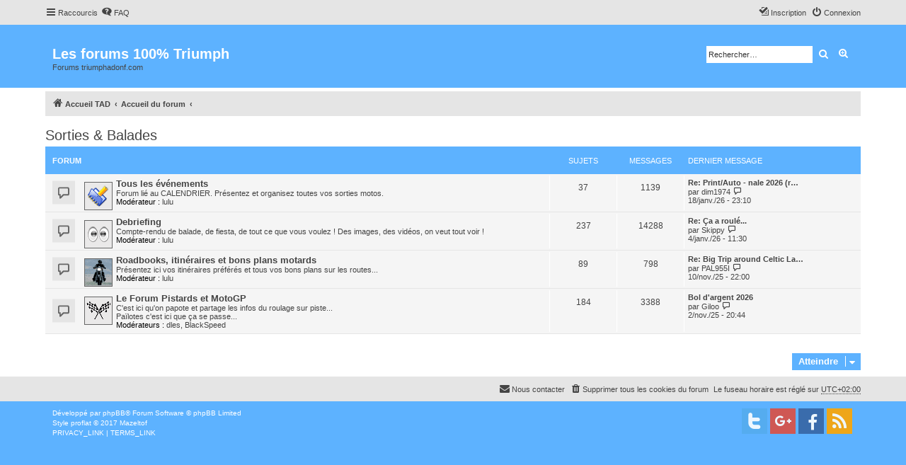

--- FILE ---
content_type: text/html; charset=UTF-8
request_url: https://www.triumphadonf.com/forum/viewforum.php?f=32&sid=0485b611f595b97ec1ee7d72d438e7e8
body_size: 5503
content:
<!DOCTYPE html>
<html dir="ltr" lang="fr">
<head>
<meta charset="utf-8" />
<meta http-equiv="X-UA-Compatible" content="IE=edge">
<meta name="viewport" content="width=device-width, initial-scale=1" />

<script async src="//pagead2.googlesyndication.com/pagead/js/adsbygoogle.js"></script>
<script>
     (adsbygoogle = window.adsbygoogle || []).push({
          google_ad_client: "ca-pub-8833789512213452",
          enable_page_level_ads: true
     });
</script>

<title>Les forums 100% Triumph - Sorties &amp; Balades</title>

	<link rel="alternate" type="application/atom+xml" title="Flux - Les forums 100% Triumph" href="/forum/app.php/feed?sid=330ccdd6240f82f625c7e6a2fd4b3b13">		<link rel="alternate" type="application/atom+xml" title="Flux - Tous les forums" href="/forum/app.php/feed/forums?sid=330ccdd6240f82f625c7e6a2fd4b3b13">	<link rel="alternate" type="application/atom+xml" title="Flux - Nouveaux sujets" href="/forum/app.php/feed/topics?sid=330ccdd6240f82f625c7e6a2fd4b3b13">	<link rel="alternate" type="application/atom+xml" title="Flux - Sujets actifs" href="/forum/app.php/feed/topics_active?sid=330ccdd6240f82f625c7e6a2fd4b3b13">			

<!--
	phpBB style name: proflat
	Based on style:   prosilver (this is the default phpBB3 style)
	Original author:  Tom Beddard ( http://www.subBlue.com/ )
	Modified by:      Mazeltof ( http://www.mazeland.fr/ )
-->

<link href="./assets/css/font-awesome.min.css?assets_version=28" rel="stylesheet">
<link href="./styles/prosilver/theme/stylesheet.css?assets_version=28" rel="stylesheet">
<link href="./styles/proflat/theme/style_proflat.css?assets_version=28" rel="stylesheet">
<link href="./styles/proflat/theme/color_proflat.css?assets_version=28" rel="stylesheet">




<!--[if lte IE 9]>
	<link href="./styles/proflat/theme/tweaks.css?assets_version=28" rel="stylesheet">
<![endif]-->




<script>
	(function(i,s,o,g,r,a,m){i['GoogleAnalyticsObject']=r;i[r]=i[r]||function(){
	(i[r].q=i[r].q||[]).push(arguments)},i[r].l=1*new Date();a=s.createElement(o),
	m=s.getElementsByTagName(o)[0];a.async=1;a.src=g;m.parentNode.insertBefore(a,m)
	})(window,document,'script','//www.google-analytics.com/analytics.js','ga');

	ga('create', 'UA-635355-1', 'auto');
	ga('send', 'pageview');
</script>

</head>
<body id="phpbb" class="nojs notouch section-viewforum ltr ">


	<a id="top" class="top-anchor" accesskey="t"></a>
	<div id="page-header">
		<div class="navbar" role="navigation">
	<div class="navbar-container">
	<div class="inner">

	<ul id="nav-main" class="nav-main linklist" role="menubar">

		<li id="quick-links" class="quick-links dropdown-container responsive-menu" data-skip-responsive="true">
			<a href="#" class="dropdown-trigger">
				<i class="icon fa-bars fa-fw" aria-hidden="true"></i><span>Raccourcis</span>
			</a>
			<div class="dropdown">
				<div class="pointer"><div class="pointer-inner"></div></div>
				<ul class="dropdown-contents" role="menu">
					
											<li class="separator"></li>
																									<li>
								<a href="./search.php?search_id=unanswered&amp;sid=330ccdd6240f82f625c7e6a2fd4b3b13" role="menuitem">
									<i class="icon fa-file-o fa-fw icon-gray" aria-hidden="true"></i><span>Sujets sans réponse</span>
								</a>
							</li>
							<li>
								<a href="./search.php?search_id=active_topics&amp;sid=330ccdd6240f82f625c7e6a2fd4b3b13" role="menuitem">
									<i class="icon fa-file-o fa-fw icon-blue" aria-hidden="true"></i><span>Sujets actifs</span>
								</a>
							</li>
							<li class="separator"></li>
							<li>
								<a href="./search.php?sid=330ccdd6240f82f625c7e6a2fd4b3b13" role="menuitem">
									<i class="icon fa-search fa-fw" aria-hidden="true"></i><span>Rechercher</span>
								</a>
							</li>
					
										<li class="separator"></li>

									</ul>
			</div>
		</li>

				<li data-skip-responsive="true">
			<a href="/forum/app.php/help/faq?sid=330ccdd6240f82f625c7e6a2fd4b3b13" rel="help" title="Foire aux questions" role="menuitem">
				<i class="icon fa-question-circle fa-fw" aria-hidden="true"></i><span>FAQ</span>
			</a>
		</li>
						
			<li class="rightside"  data-skip-responsive="true">
			<a href="./ucp.php?mode=login&amp;redirect=viewforum.php%3Ff%3D32&amp;sid=330ccdd6240f82f625c7e6a2fd4b3b13" title="Connexion" accesskey="x" role="menuitem">
				<i class="icon fa-power-off fa-fw" aria-hidden="true"></i><span>Connexion</span>
			</a>
		</li>
					<li class="rightside" data-skip-responsive="true">
				<a href="./ucp.php?mode=register&amp;sid=330ccdd6240f82f625c7e6a2fd4b3b13" role="menuitem">
					<i class="icon fa-pencil-square-o  fa-fw" aria-hidden="true"></i><span>Inscription</span>
				</a>
			</li>
						</ul>
	</div>
	</div>
</div>		<div class="headerbar" role="banner">
		<div class="headerbar-container">
					<div class="inner">

			<div id="site-description" class="site-description">
				<a id="logo" class="logo" href="http://www.triumphadonf.com/forum" title="Accueil TAD"><!-- <span class="site_logo"></span></a>-->
				<h1>Les forums 100% Triumph</h1>
				<p>Forums triumphadonf.com</p>
				<p class="skiplink"><a href="#start_here">Accéder au contenu</a></p>
			</div>

									<div id="search-box" class="search-box search-header" role="search">
				<form action="./search.php?sid=330ccdd6240f82f625c7e6a2fd4b3b13" method="get" id="search">
				<fieldset>
					<input name="keywords" id="keywords" type="search" maxlength="128" title="Rechercher par mots-clés" class="inputbox search tiny" size="20" value="" placeholder="Rechercher…" />
					<button class="button button-search" type="submit" title="Rechercher">
						<i class="icon fa-search fa-fw" aria-hidden="true"></i><span class="sr-only">Rechercher</span>
					</button>
					<a href="./search.php?sid=330ccdd6240f82f625c7e6a2fd4b3b13" class="button button-search-end" title="Recherche avancée">
						<i class="icon fa-cog fa-fw" aria-hidden="true"></i><span class="sr-only">Recherche avancée</span>
					</a>
					<input type="hidden" name="sid" value="330ccdd6240f82f625c7e6a2fd4b3b13" />

				</fieldset>
				</form>
			</div>
						
			</div>
					</div>
		</div>
	</div>

<div id="wrap" class="wrap">

				<div class="navbar" role="navigation">
	<div class="inner">

	<ul id="nav-breadcrumbs" class="nav-breadcrumbs linklist navlinks" role="menubar">
						<li class="breadcrumbs" itemscope itemtype="http://schema.org/BreadcrumbList">
							<span class="crumb"  itemtype="http://schema.org/ListItem" itemprop="itemListElement" itemscope><a href="http://www.triumphadonf.com/forum" itemprop="url" data-navbar-reference="home"><i class="icon fa-home fa-fw" aria-hidden="true"></i><span itemprop="title">Accueil TAD</span></a></span>
										<span class="crumb"  itemtype="http://schema.org/ListItem" itemprop="itemListElement" itemscope><a href="./index.php?sid=330ccdd6240f82f625c7e6a2fd4b3b13" itemprop="url" accesskey="h" data-navbar-reference="index"><span itemprop="title">Accueil du forum</span></a></span>

											<span class="crumb"  itemtype="http://schema.org/ListItem" itemprop="itemListElement" itemscope data-forum-id="32"><a href="" itemprop="url"><span itemprop="title"></span></a></span>
												</li>
		
					<li class="rightside responsive-search">
				<a href="./search.php?sid=330ccdd6240f82f625c7e6a2fd4b3b13" title="Accéder aux réglages avancés de la recherche" role="menuitem">
					<i class="icon fa-search fa-fw" aria-hidden="true"></i><span class="sr-only">Rechercher</span>
				</a>
			</li>
		
								</ul>

	</div>
</div>

	
	<a id="start_here" class="anchor"></a>
	<div id="page-body" class="page-body" role="main">

		
		<h2 class="forum-title"><a href="./viewforum.php?f=32&amp;sid=330ccdd6240f82f625c7e6a2fd4b3b13">Sorties &amp; Balades</a></h2>


	
	
				<div class="forabg">
			<div class="inner">
			<ul class="topiclist">
				<li class="header">
										<dl class="row-item">
						<dt><div class="list-inner">Forum</div></dt>
						<dd class="topics">Sujets</dd>
						<dd class="posts">Messages</dd>
						<dd class="lastpost"><span>Dernier message</span></dd>
					</dl>
									</li>
			</ul>
			<ul class="topiclist forums">
		
					<li class="row">
						<dl class="row-item forum_read">
				<dt title="Aucun message non lu">
										<div class="list-inner">
													<!--
								<a class="feed-icon-forum" title="Flux - Tous les événements" href="/forum/app.php/feed?sid=330ccdd6240f82f625c7e6a2fd4b3b13?f=3">
									<i class="icon fa-rss-square fa-fw icon-orange" aria-hidden="true"></i><span class="sr-only">Flux - Tous les événements</span>
								</a>
							-->
																										<span class="forum-image"><img src=".//images/forum_icones/sorties.gif" alt="Aucun message non lu" /></span>
																			<a href="./viewforum.php?f=3&amp;sid=330ccdd6240f82f625c7e6a2fd4b3b13" class="forumtitle">Tous les événements</a>
						<br />Forum lié au CALENDRIER. Présentez et organisez toutes vos sorties motos.													<br /><strong>Modérateur :</strong> <a href="./memberlist.php?mode=viewprofile&amp;u=127&amp;sid=330ccdd6240f82f625c7e6a2fd4b3b13" class="username">lulu</a>
												
												<div class="responsive-show" style="display: none;">
															Sujets : <strong>37</strong>
													</div>
											</div>
				</dt>
									<dd class="topics">37 <dfn>Sujets</dfn></dd>
					<dd class="posts">1139 <dfn>Messages</dfn></dd>
					<dd class="lastpost">
						<span>
																						<dfn>Dernier message</dfn>
																										<a href="./viewtopic.php?f=3&amp;p=747232&amp;sid=330ccdd6240f82f625c7e6a2fd4b3b13#p747232" title="Re: Print/Auto - nale 2026 (rayer la mention inutile)" class="lastsubject">Re: Print/Auto - nale 2026 (r…</a> <br />
																	par <a href="./memberlist.php?mode=viewprofile&amp;u=117&amp;sid=330ccdd6240f82f625c7e6a2fd4b3b13" class="username">dim1974</a>																	<a href="./viewtopic.php?f=3&amp;p=747232&amp;sid=330ccdd6240f82f625c7e6a2fd4b3b13#p747232" title="Consulter le dernier message">
										<i class="icon fa-external-link-square fa-fw icon-lightgray icon-md" aria-hidden="true"></i><span class="sr-only">Consulter le dernier message</span>
									</a>
																<br /><time datetime="2026-01-18T21:10:53+00:00">18/janv./26 - 23:10</time>
													</span>
					</dd>
							</dl>
					</li>
			
	
	
			
					<li class="row">
						<dl class="row-item forum_read">
				<dt title="Aucun message non lu">
										<div class="list-inner">
													<!--
								<a class="feed-icon-forum" title="Flux - Debriefing" href="/forum/app.php/feed?sid=330ccdd6240f82f625c7e6a2fd4b3b13?f=6">
									<i class="icon fa-rss-square fa-fw icon-orange" aria-hidden="true"></i><span class="sr-only">Flux - Debriefing</span>
								</a>
							-->
																										<span class="forum-image"><img src=".//images/forum_icones/debrief.gif" alt="Aucun message non lu" /></span>
																			<a href="./viewforum.php?f=6&amp;sid=330ccdd6240f82f625c7e6a2fd4b3b13" class="forumtitle">Debriefing</a>
						<br />Compte-rendu de balade, de fiesta, de tout ce que vous voulez ! Des images, des vidéos, on veut tout voir !													<br /><strong>Modérateur :</strong> <a href="./memberlist.php?mode=viewprofile&amp;u=127&amp;sid=330ccdd6240f82f625c7e6a2fd4b3b13" class="username">lulu</a>
												
												<div class="responsive-show" style="display: none;">
															Sujets : <strong>237</strong>
													</div>
											</div>
				</dt>
									<dd class="topics">237 <dfn>Sujets</dfn></dd>
					<dd class="posts">14288 <dfn>Messages</dfn></dd>
					<dd class="lastpost">
						<span>
																						<dfn>Dernier message</dfn>
																										<a href="./viewtopic.php?f=6&amp;p=746915&amp;sid=330ccdd6240f82f625c7e6a2fd4b3b13#p746915" title="Re: Ça a roulé..." class="lastsubject">Re: Ça a roulé...</a> <br />
																	par <a href="./memberlist.php?mode=viewprofile&amp;u=1498&amp;sid=330ccdd6240f82f625c7e6a2fd4b3b13" class="username">Skippy</a>																	<a href="./viewtopic.php?f=6&amp;p=746915&amp;sid=330ccdd6240f82f625c7e6a2fd4b3b13#p746915" title="Consulter le dernier message">
										<i class="icon fa-external-link-square fa-fw icon-lightgray icon-md" aria-hidden="true"></i><span class="sr-only">Consulter le dernier message</span>
									</a>
																<br /><time datetime="2026-01-04T09:30:08+00:00">4/janv./26 - 11:30</time>
													</span>
					</dd>
							</dl>
					</li>
			
	
	
			
					<li class="row">
						<dl class="row-item forum_read">
				<dt title="Aucun message non lu">
										<div class="list-inner">
													<!--
								<a class="feed-icon-forum" title="Flux - Roadbooks, itinéraires et bons plans motards" href="/forum/app.php/feed?sid=330ccdd6240f82f625c7e6a2fd4b3b13?f=4">
									<i class="icon fa-rss-square fa-fw icon-orange" aria-hidden="true"></i><span class="sr-only">Flux - Roadbooks, itinéraires et bons plans motards</span>
								</a>
							-->
																										<span class="forum-image"><img src=".//images/forum_icones/twins.gif" alt="Aucun message non lu" /></span>
																			<a href="./viewforum.php?f=4&amp;sid=330ccdd6240f82f625c7e6a2fd4b3b13" class="forumtitle">Roadbooks, itinéraires et bons plans motards</a>
						<br />Présentez ici vos itinéraires préférés et tous vos bons plans sur les routes...													<br /><strong>Modérateur :</strong> <a href="./memberlist.php?mode=viewprofile&amp;u=127&amp;sid=330ccdd6240f82f625c7e6a2fd4b3b13" class="username">lulu</a>
												
												<div class="responsive-show" style="display: none;">
															Sujets : <strong>89</strong>
													</div>
											</div>
				</dt>
									<dd class="topics">89 <dfn>Sujets</dfn></dd>
					<dd class="posts">798 <dfn>Messages</dfn></dd>
					<dd class="lastpost">
						<span>
																						<dfn>Dernier message</dfn>
																										<a href="./viewtopic.php?f=4&amp;p=745537&amp;sid=330ccdd6240f82f625c7e6a2fd4b3b13#p745537" title="Re: Big Trip around Celtic Land" class="lastsubject">Re: Big Trip around Celtic La…</a> <br />
																	par <a href="./memberlist.php?mode=viewprofile&amp;u=24413&amp;sid=330ccdd6240f82f625c7e6a2fd4b3b13" class="username">PAL955I</a>																	<a href="./viewtopic.php?f=4&amp;p=745537&amp;sid=330ccdd6240f82f625c7e6a2fd4b3b13#p745537" title="Consulter le dernier message">
										<i class="icon fa-external-link-square fa-fw icon-lightgray icon-md" aria-hidden="true"></i><span class="sr-only">Consulter le dernier message</span>
									</a>
																<br /><time datetime="2025-11-10T20:00:52+00:00">10/nov./25 - 22:00</time>
													</span>
					</dd>
							</dl>
					</li>
			
	
	
			
					<li class="row">
						<dl class="row-item forum_read">
				<dt title="Aucun message non lu">
										<div class="list-inner">
													<!--
								<a class="feed-icon-forum" title="Flux - Le Forum Pistards et MotoGP" href="/forum/app.php/feed?sid=330ccdd6240f82f625c7e6a2fd4b3b13?f=28">
									<i class="icon fa-rss-square fa-fw icon-orange" aria-hidden="true"></i><span class="sr-only">Flux - Le Forum Pistards et MotoGP</span>
								</a>
							-->
																										<span class="forum-image"><img src=".//images/forum_icones/piste.gif" alt="Aucun message non lu" /></span>
																			<a href="./viewforum.php?f=28&amp;sid=330ccdd6240f82f625c7e6a2fd4b3b13" class="forumtitle">Le Forum Pistards et MotoGP</a>
						<br />C'est ici qu'on papote et partage les infos du roulage sur piste...<br>
Païlotes c'est ici que ça se passe...													<br /><strong>Modérateurs :</strong> <a href="./memberlist.php?mode=viewprofile&amp;u=337&amp;sid=330ccdd6240f82f625c7e6a2fd4b3b13" class="username">dles</a>, <a href="./memberlist.php?mode=viewprofile&amp;u=145&amp;sid=330ccdd6240f82f625c7e6a2fd4b3b13" class="username">BlackSpeed</a>
												
												<div class="responsive-show" style="display: none;">
															Sujets : <strong>184</strong>
													</div>
											</div>
				</dt>
									<dd class="topics">184 <dfn>Sujets</dfn></dd>
					<dd class="posts">3388 <dfn>Messages</dfn></dd>
					<dd class="lastpost">
						<span>
																						<dfn>Dernier message</dfn>
																										<a href="./viewtopic.php?f=28&amp;p=745301&amp;sid=330ccdd6240f82f625c7e6a2fd4b3b13#p745301" title="Bol d'argent 2026" class="lastsubject">Bol d'argent 2026</a> <br />
																	par <a href="./memberlist.php?mode=viewprofile&amp;u=21170&amp;sid=330ccdd6240f82f625c7e6a2fd4b3b13" class="username">Giloo</a>																	<a href="./viewtopic.php?f=28&amp;p=745301&amp;sid=330ccdd6240f82f625c7e6a2fd4b3b13#p745301" title="Consulter le dernier message">
										<i class="icon fa-external-link-square fa-fw icon-lightgray icon-md" aria-hidden="true"></i><span class="sr-only">Consulter le dernier message</span>
									</a>
																<br /><time datetime="2025-11-02T18:44:17+00:00">2/nov./25 - 20:44</time>
													</span>
					</dd>
							</dl>
					</li>
			
				</ul>

			</div>
		</div>
		




	


<div class="action-bar actions-jump">
	
		<div class="jumpbox dropdown-container dropdown-container-right dropdown-up dropdown-left dropdown-button-control" id="jumpbox">
			<span title="Atteindre" class="button button-secondary dropdown-trigger dropdown-select">
				<span>Atteindre</span>
				<span class="caret"><i class="icon fa-sort-down fa-fw" aria-hidden="true"></i></span>
			</span>
		<div class="dropdown">
			<div class="pointer"><div class="pointer-inner"></div></div>
			<ul class="dropdown-contents">
																				<li><a href="./viewforum.php?f=31&amp;sid=330ccdd6240f82f625c7e6a2fd4b3b13" class="jumpbox-cat-link"> <span> On discute...</span></a></li>
																<li><a href="./viewforum.php?f=30&amp;sid=330ccdd6240f82f625c7e6a2fd4b3b13" class="jumpbox-sub-link"><span class="spacer"></span> <span>&#8627; &nbsp; Bienvenue à toi et Recensement Donphistes</span></a></li>
																<li><a href="./viewforum.php?f=9&amp;sid=330ccdd6240f82f625c7e6a2fd4b3b13" class="jumpbox-sub-link"><span class="spacer"></span> <span>&#8627; &nbsp; Les modèles Triumph (avis de proprios)</span></a></li>
																<li><a href="./viewforum.php?f=32&amp;sid=330ccdd6240f82f625c7e6a2fd4b3b13" class="jumpbox-cat-link"> <span> Sorties &amp; Balades</span></a></li>
																<li><a href="./viewforum.php?f=3&amp;sid=330ccdd6240f82f625c7e6a2fd4b3b13" class="jumpbox-sub-link"><span class="spacer"></span> <span>&#8627; &nbsp; Tous les événements</span></a></li>
																<li><a href="./viewforum.php?f=6&amp;sid=330ccdd6240f82f625c7e6a2fd4b3b13" class="jumpbox-sub-link"><span class="spacer"></span> <span>&#8627; &nbsp; Debriefing</span></a></li>
																<li><a href="./viewforum.php?f=4&amp;sid=330ccdd6240f82f625c7e6a2fd4b3b13" class="jumpbox-sub-link"><span class="spacer"></span> <span>&#8627; &nbsp; Roadbooks, itinéraires et bons plans motards</span></a></li>
																<li><a href="./viewforum.php?f=28&amp;sid=330ccdd6240f82f625c7e6a2fd4b3b13" class="jumpbox-sub-link"><span class="spacer"></span> <span>&#8627; &nbsp; Le Forum Pistards et MotoGP</span></a></li>
																<li><a href="./viewforum.php?f=33&amp;sid=330ccdd6240f82f625c7e6a2fd4b3b13" class="jumpbox-cat-link"> <span> Technique &amp; Mécanique</span></a></li>
																<li><a href="./viewforum.php?f=10&amp;sid=330ccdd6240f82f625c7e6a2fd4b3b13" class="jumpbox-sub-link"><span class="spacer"></span> <span>&#8627; &nbsp; Forum Technique et Mécanique</span></a></li>
																<li><a href="./viewforum.php?f=19&amp;sid=330ccdd6240f82f625c7e6a2fd4b3b13" class="jumpbox-sub-link"><span class="spacer"></span> <span>&#8627; &nbsp; 100% Speed Triple</span></a></li>
																<li><a href="./viewforum.php?f=15&amp;sid=330ccdd6240f82f625c7e6a2fd4b3b13" class="jumpbox-sub-link"><span class="spacer"></span> <span>&#8627; &nbsp; Classics, Café Racers et vieilles Anglaises</span></a></li>
																<li><a href="./viewforum.php?f=27&amp;sid=330ccdd6240f82f625c7e6a2fd4b3b13" class="jumpbox-sub-link"><span class="spacer"></span> <span>&#8627; &nbsp; 675 Daytona et Street Triple</span></a></li>
											</ul>
		</div>
	</div>

	</div>



			</div>


</div> <!-- wrap -->

<div id="page-footer" class="page-footer" role="contentinfo">
	<div class="navbar" role="navigation">
<div class="navbar-container" role="navigation">
	<div class="inner">

	<ul id="nav-footer" class="nav-footer linklist" role="menubar">
		<li class="breadcrumbs">
								</li>
				<li class="rightside">Le fuseau horaire est réglé sur <abbr title="UTC+2">UTC+02:00</abbr></li>
							<li class="rightside">
				<a href="./ucp.php?mode=delete_cookies&amp;sid=330ccdd6240f82f625c7e6a2fd4b3b13" data-ajax="true" data-refresh="true" role="menuitem">
					<i class="icon fa-trash fa-fw" aria-hidden="true"></i><span>Supprimer tous les cookies du forum</span>
				</a>
			</li>
																<li class="rightside" data-last-responsive="true">
				<a href="./memberlist.php?mode=contactadmin&amp;sid=330ccdd6240f82f625c7e6a2fd4b3b13" role="menuitem">
					<i class="icon fa-envelope fa-fw" aria-hidden="true"></i><span>Nous contacter</span>
				</a>
			</li>
			</ul>

	</div>
</div>
</div>

	<div class="footerbar">
		<div class="footerbar-container">

			<div class="copyright">
								<p class="footer-row">
					<span class="footer-copyright">Développé par <a href="https://www.phpbb.com/">phpBB</a>&reg; Forum Software &copy; phpBB Limited</span>
				</p>
								<p class="footer-row">
					<span class="footer-copyright">Style <a href="http://www.phpbb-fr.com/customise/db/style/proflat/">proflat</a> &copy; 2017 <a href="http://www.phpbb-fr.com/customise/db/author/mazeltof/">Mazeltof</a></span>
				</p>
								<p class="footer-row">
					<a class="footer-link" href="./ucp.php?mode=privacy&amp;sid=330ccdd6240f82f625c7e6a2fd4b3b13" title="PRIVACY_LINK" role="menuitem">
						<span class="footer-link-text">PRIVACY_LINK</span>
					</a>
					|
					<a class="footer-link" href="./ucp.php?mode=terms&amp;sid=330ccdd6240f82f625c7e6a2fd4b3b13" title="TERMS_LINK" role="menuitem">
						<span class="footer-link-text">TERMS_LINK</span>
					</a>
				</p>
											</div>
					<div class="socialinks">
			<ul>
								<li>
					<a type="application/rss+xml" href="/forum/app.php/feed?sid=330ccdd6240f82f625c7e6a2fd4b3b13">
						<i class="icon fp-feed" title="Flux - Les forums 100% Triumph"></i>
					</a>
				</li>
								<!-- <li>
					<a href="www.blogger.com" title="Blogger">
						<i class="icon fp-blogger"></i>
					</a>
					</li> -->
				<!-- <li>
					<a href="http://www.dailymotion.com/fr" title="Dailymotion">
						<i class="icon fp-dailymotion"></i>
					</a>
				</li> -->
				<li>
					<a href="https://www.facebook.com/pages/Triumphadonf/105750946164191" title="Facebook">
						<i class="icon fp-facebook"></i>
					</a>
				</li>
				<!-- <li>
					<a href="https://www.flickr.com/" title="Flickr">
						<i class="icon fp-flickr"></i>
					</a>
				</li> -->
				<!-- <li>
					<a href="https://github.com/" title="Github">
						<i class="icon fp-github"></i>
					</a>
				</li> -->
				<li>
					<a href="https://plus.google.com/+Triumphadonf2001/posts" title="Google plus">
						<i class="icon fp-googleplus"></i>
					</a>
				</li>
				<!-- <li>
					<a href="https://www.instagram.com/" title="Instagram">
						<i class="icon fp-instagram"></i>
					</a>
				</li> -->
				<!-- <li>
					<a href="http://line.me/fr/" title="Line messenger">
						<i class="icon fp-line"></i>
					</a>
				</li> -->
				<!-- <li>
					<a href="https://fr.linkedin.com/" title="Linked in">
						<i class="icon fp-linkedin"></i>
					</a>
				</li> -->
				<!-- <li>
					<a href="https://myspace.com/" title="Myspace">
						<i class="icon fp-myspace"></i>
					</a>
				</li> -->
				<!-- <li>
					<a href="https://fr.pinterest.com/" title="Pinterest">
						<i class="icon fp-pinterest"></i>
					</a>
				</li> -->
				<!-- <li>
					<a href="https://www.reddit.com/" title="Reddit">
						<i class="icon fp-reddit"></i>
					</a>
				</li> -->
				<!-- <li>
					<a href="https://www.skype.com/fr/" title="Skype">
						<i class="icon fp-skype"></i>
					</a>
				</li> -->
				<!-- <li>
					<a href="https://www.snapchat.com/l/fr-fr/" title="Snapchat">
						<i class="icon fp-snapchat"></i>
					</a>
				</li> -->
				<!-- <li>
					<a href="https://soundcloud.com/" title="Soundcloud">
						<i class="icon fp-soundcloud"></i>
					</a>
				</li> -->
				<!-- <li>
					<a href="http://store.steampowered.com/" title="Steam">
						<i class="icon fp-steam"></i>
					</a>
				</li> -->
				<!-- <li>
					<a href="https://www.tumblr.com/" title="Tumblr">
						<i class="icon fp-tumblr"></i>
					</a>
				</li> -->
				<li>
					<a href="http://twitter.com/triumphadonf" title="Twitter">
						<i class="icon fp-twitter"></i>
					</a>
				</li>
				<!-- <li>
					<a href="https://www.viber.com/fr/" title="Viber">
						<i class="icon fp-viber"></i>
					</a>
				</li> -->
				<!-- <li>
					<a href="https://www.whatsapp.com/?l=fr" title="Whatsapp">
						<i class="icon fp-whatsapp"></i>
					</a>
				</li> -->
				<!-- <li>
					<a href="https://fr.wordpress.com/" title="Wordpress">
						<i class="icon fp-wordpress"></i>
					</a>
				</li> -->
				<!-- <li>
					<a href="https://www.youtube.com/" title="Youtube">
						<i class="icon fp-youtube"></i>
					</a>
				</li> -->
			</ul>
		</div>		</div>
		
		<script async src="//pagead2.googlesyndication.com/pagead/js/adsbygoogle.js"></script>
<!-- TAD FORUMS -->
<ins class="adsbygoogle"
     style="display:block"
     data-ad-client="ca-pub-8833789512213452"
     data-ad-slot="9172483522"
     data-ad-format="auto"
     data-full-width-responsive="true"></ins>
<script>
(adsbygoogle = window.adsbygoogle || []).push({});
</script>
		
		
	</div>



	<div id="darkenwrapper" class="darkenwrapper" data-ajax-error-title="Erreur AJAX" data-ajax-error-text="Une erreur s’est produite lors de l’exécution de votre requête." data-ajax-error-text-abort="Requête d’utilisateur annulée." data-ajax-error-text-timeout="Votre requête a expiré. Veuillez réessayer ultérieurement." data-ajax-error-text-parsererror="La requête a échoué et le serveur a renvoyé une réponse incorrecte.">
		<div id="darken" class="darken">&nbsp;</div>
	</div>

	<div id="phpbb_alert" class="phpbb_alert" data-l-err="Erreur" data-l-timeout-processing-req="Délai dépassé.">
		<a href="#" class="alert_close">
			<i class="icon fa-times-circle fa-fw" aria-hidden="true"></i>
		</a>
		<h3 class="alert_title">&nbsp;</h3><p class="alert_text"></p>
	</div>
	<div id="phpbb_confirm" class="phpbb_alert">
		<a href="#" class="alert_close">
			<i class="icon fa-times-circle fa-fw" aria-hidden="true"></i>
		</a>
		<div class="alert_text"></div>
	</div>
</div>

<div>
	<a id="bottom" class="anchor" accesskey="z"></a>
	<span class="cron"></span></div>

<script src="./assets/javascript/jquery-3.5.1.min.js?assets_version=28"></script>
<script src="./assets/javascript/core.js?assets_version=28"></script>



<script src="./styles/prosilver/template/forum_fn.js?assets_version=28"></script>
<script src="./styles/prosilver/template/ajax.js?assets_version=28"></script>



</body>
</html>


--- FILE ---
content_type: text/html; charset=utf-8
request_url: https://www.google.com/recaptcha/api2/aframe
body_size: 266
content:
<!DOCTYPE HTML><html><head><meta http-equiv="content-type" content="text/html; charset=UTF-8"></head><body><script nonce="H6_b9I7Ao90RsCl8ghrZxA">/** Anti-fraud and anti-abuse applications only. See google.com/recaptcha */ try{var clients={'sodar':'https://pagead2.googlesyndication.com/pagead/sodar?'};window.addEventListener("message",function(a){try{if(a.source===window.parent){var b=JSON.parse(a.data);var c=clients[b['id']];if(c){var d=document.createElement('img');d.src=c+b['params']+'&rc='+(localStorage.getItem("rc::a")?sessionStorage.getItem("rc::b"):"");window.document.body.appendChild(d);sessionStorage.setItem("rc::e",parseInt(sessionStorage.getItem("rc::e")||0)+1);localStorage.setItem("rc::h",'1768905945759');}}}catch(b){}});window.parent.postMessage("_grecaptcha_ready", "*");}catch(b){}</script></body></html>